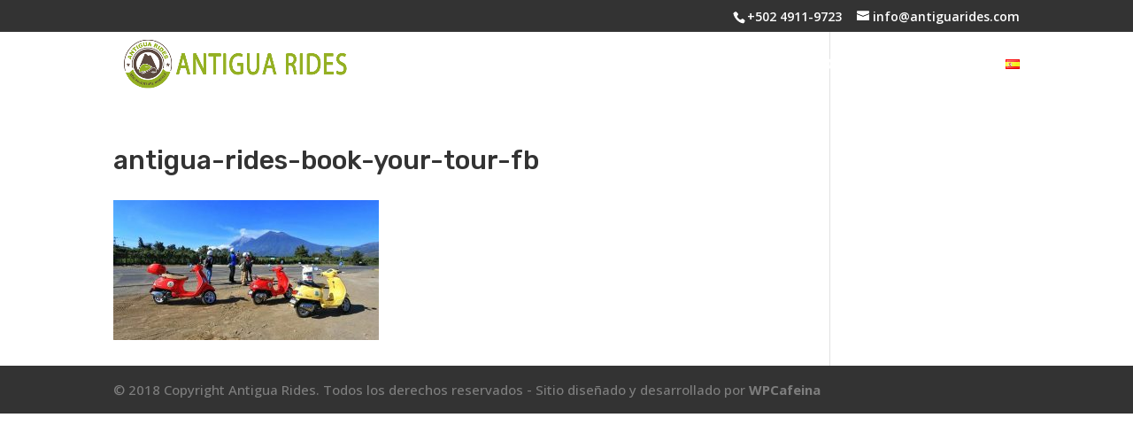

--- FILE ---
content_type: text/css
request_url: https://antiguarides.com/wp-content/themes/antigua-rides-theme-by-wpcafeina/style.css?ver=4.27.5
body_size: 40
content:
/*
Theme Name:     Antigua Rides Theme by WPCafeina
Description:    Antigua Rides Theme by WPCafeina
Author:         WPCafeina
Template:       Divi

(optional values you can add: Theme URI, Author URI, Version, License, License URI, Tags, Text Domain)
*/
